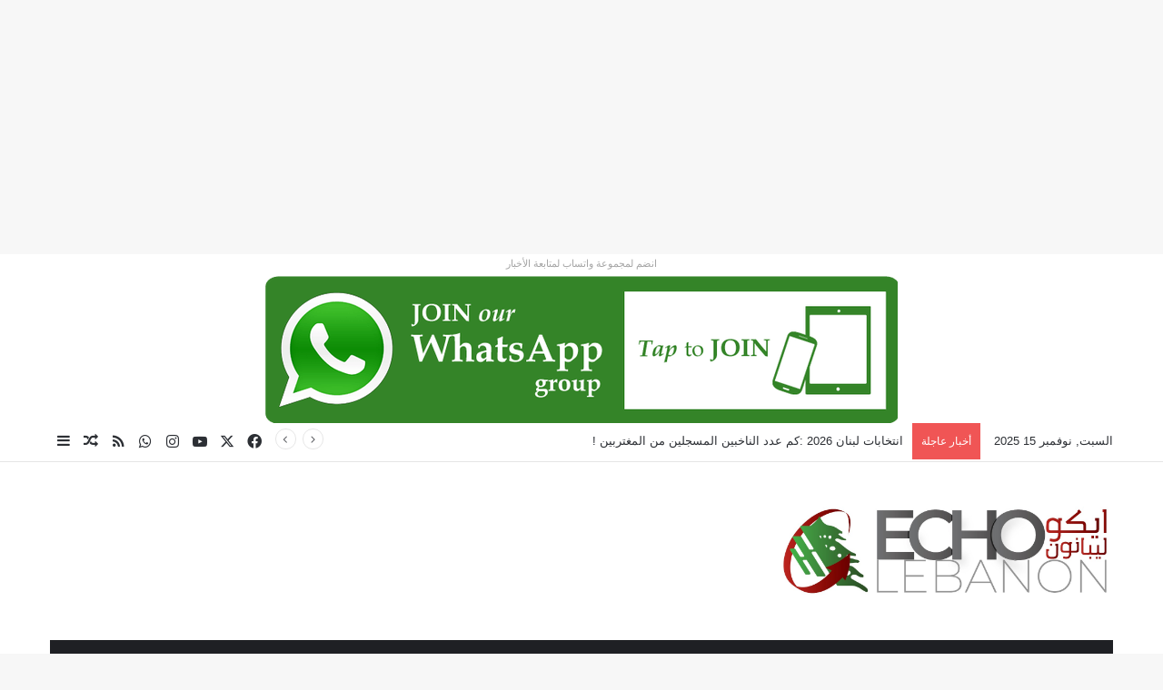

--- FILE ---
content_type: text/html; charset=utf-8
request_url: https://www.google.com/recaptcha/api2/aframe
body_size: 268
content:
<!DOCTYPE HTML><html><head><meta http-equiv="content-type" content="text/html; charset=UTF-8"></head><body><script nonce="HMOWPFRV6dS9jhDo6IuUog">/** Anti-fraud and anti-abuse applications only. See google.com/recaptcha */ try{var clients={'sodar':'https://pagead2.googlesyndication.com/pagead/sodar?'};window.addEventListener("message",function(a){try{if(a.source===window.parent){var b=JSON.parse(a.data);var c=clients[b['id']];if(c){var d=document.createElement('img');d.src=c+b['params']+'&rc='+(localStorage.getItem("rc::a")?sessionStorage.getItem("rc::b"):"");window.document.body.appendChild(d);sessionStorage.setItem("rc::e",parseInt(sessionStorage.getItem("rc::e")||0)+1);localStorage.setItem("rc::h",'1763175029036');}}}catch(b){}});window.parent.postMessage("_grecaptcha_ready", "*");}catch(b){}</script></body></html>

--- FILE ---
content_type: text/css
request_url: https://echolebanon.com/wp-content/themes/jannah-child/style.css?ver=6.8.3
body_size: 602
content:
/*
	Theme Name:   Jannah Child
	Theme URI:    http://jannah.tielabs.com/
	Description:  Jannh Child Theme
	Author:       TieLabs
	Author URI:   https://tielabs.com
	Template:     jannah
	Version:      1.0.2
	License:      license purchased
	License URI:  http://themeforest.net/licenses/regular_extended
	Tags:         Tags: two-columns, buddypress, left-sidebar, right-sidebar, custom-menu, editor-style, featured-images, full-width-template, microformats, rtl-language-support, sticky-post, threaded-comments, translation-ready
	Text Domain:  jannah-child
*/


/* write custom css after this line */


--- FILE ---
content_type: application/javascript
request_url: https://echolebanon.com/wp-content/plugins/geodirectory-/assets/aui/js/geodirectory.min.js?ver=2.8.126
body_size: 64784
content:
jQuery(document).ready(function($){if(typeof geodir_params==="undefined"){geodir_params=[]}geodir_params.loader=null;geodir_params.addPopup=null;jQuery(".geodir-lightbox-image, .geodir-lightbox-iframe").off("click").on("click",function(ele){geodir_lightbox_embed(this,ele)});jQuery(window).on("aui_carousel_multiple",function(){jQuery(".geodir-lightbox-image, .geodir-lightbox-iframe").off("click").on("click",function(ele){geodir_lightbox_embed(this,ele)})});gd_init_carousel_ajax();jQuery(".nav-tabs,.nav-pills").on("shown.bs.tab","a",function(e){if(this.hash&&jQuery(this.hash).length){if(jQuery(this.hash).find(".geodir-map-wrap").length){window.dispatchEvent(new Event("resize"))}}});jQuery(function(){var hash=window.location.hash;hash&&jQuery('ul.nav a[href="'+hash+'"]').tab("show");if(hash&&jQuery("#gd-single-tabs-content > "+hash).length&&!(hash.substring(0,9)=="#comment-"||hash.substring(0,8)=="#reviews")){setTimeout(function(){jQuery("html,body").animate({scrollTop:jQuery("#gd-single-tabs-content > "+hash).offset().top-120},"slow")},150)}jQuery(".nav-tabs a").on("click",function(e){var $greedyLink="",greedyHash="";if(jQuery(this).closest(".greedy").length&&jQuery(this).hasClass("greedy-nav-link")){if(!jQuery(this).closest(".greedy").find(".greedy-links .nav-link.active").length){$greedyLink=jQuery(this).closest(".greedy").find(".greedy-links .nav-link:first");$greedyLink.tab("show");if($greedyLink.attr("aria-controls")){greedyHash=$greedyLink.attr("aria-controls")}}else{$greedyLink=jQuery(this).closest(".greedy").find(".greedy-links .nav-link.active")}}else{jQuery(this).tab("show")}var scrollmem=jQuery("body").scrollTop()||jQuery("html").scrollTop();if($greedyLink){if(greedyHash){window.location.hash=greedyHash}}else{window.location.hash=this.hash}jQuery("html,body").scrollTop(scrollmem)})});$(document).on("geodir.init-posts-carousel",function(ev,params){$cInner=$(params.element);if(params.slides&&parseInt(params.slides)>1&&!$cInner.closest(".bs-carousel").length){$carousel=$cInner.closest(".carousel");$carousel.parent().addClass("bsui");$carousel.addClass("bs-carousel")}cId="bs-carousel-"+params.index;$carousel.after('<div class="bs-carousel-wrapper position-relative"><div class="bs-carousel-outer p-0"><div id="'+cId+'"  class="bs-carousel-viewport overflow-hidden"></div></div></div>');$("#"+$carousel.attr("id")).appendTo("#"+cId);bs_carousel_clone_slides();if($carousel.find(".carousel-control-next").length&&$carousel.find(".carousel-control-prev").length){mLeft=parseFloat($carousel.css("margin-left"));mRight=parseFloat($carousel.css("margin-right"));pLeft=mLeft/2-$carousel.find(".carousel-control-prev").width();pRight=mRight/2-$carousel.find(".carousel-control-next").width();if(pLeft&&pRight){$carousel.find(".carousel-control-prev").css({left:pLeft*-1+"px"});$carousel.find(".carousel-control-next").css({right:pRight*-1+"px"})}}});$(".geodir-posts-carousel").each(function(index){geodir_init_listings_carousel(this,index)});bs_carousel_handle_events();$(document).on("elementor/popup/show",(e,id,ins)=>{if($(".elementor-popup-modal .geodir-lazy-load").length){geodir_init_lazy_load($)}});if($("#gd-tabs #reviews").length&&window.location.hash){var lHash=window.location.hash,$sEl="";if(lHash.substring(0,9)=="#comment-"||lHash.substring(0,8)=="#reviews"){if($("#gd-tabs #reviews").find(lHash).length){$sEl=$("#gd-tabs #reviews").find(lHash)}else{$sEl=$("#gd-tabs #reviews")}}if($sEl){if(!$("#gd-tabs #reviews").is(":visible")){$('#gd-tabs [href="#reviews"]').trigger("click")}setTimeout(function(){$("html,body").animate({scrollTop:$sEl.offset().top},"slow")},200)}}$(".geodir-page-single").find(".geodir-trigger-reviews,.gd-list-rating-link").on("click",function(e){if($("#gd-tabs #reviews").length){if(!$("#gd-tabs #reviews").is(":visible")){$('#gd-single-tabs [href="#reviews"]').trigger("click")}setTimeout(function(){$("html,body").animate({scrollTop:$("#gd-tabs #reviews").offset().top},"slow")},200)}});$(".geodir-embed-container > iframe.wp-embedded-content").each(function(){if($(this).css("visibility")=="hidden"){$(this).closest(".ratio,.embed-responsive").removeClass("ratio ratio-16x9 embed-responsive embed-responsive-16by9")}})});function gd_init_carousel_ajax(){jQuery(".carousel").on("slide.bs.carousel",function(el){jQuery(this).find("iframe").attr("src","");geodir_ajax_load_slider(el.relatedTarget)})}function geodir_lightbox_embed($link,ele){ele.preventDefault();var bs5_prefix=jQuery("body").hasClass("aui_bs5")?"bs-":"";jQuery(".geodir-carousel-modal").remove();var $modal='<div class="modal fade geodir-carousel-modal bsui" tabindex="-1" role="dialog" aria-labelledby="uwp-profile-modal-title" aria-hidden="true"><div class="modal-dialog modal-dialog-centered modal-xl mw-100"><div class="modal-content bg-transparent border-0 shadow-none"><div class="modal-header"><h5 class="modal-title" id="uwp-profile-modal-title"></h5></div><div class="modal-body text-center"><i class="fas fa-circle-notch fa-spin fa-3x"></i></div></div></div></div>';jQuery("body").append($modal);jQuery(".geodir-carousel-modal").on("shown.bs.modal",function(e){jQuery(".geodir-carousel-modal .carousel-item.active").find("iframe").each(function(){if(real_src=jQuery(this).attr("data-src")){if(!jQuery(this).attr("srcset"))jQuery(this).attr("src",real_src)}})});jQuery(".geodir-carousel-modal").modal({});jQuery(".geodir-carousel-modal").on("hidden.bs.modal",function(e){jQuery(".geodir-carousel-modal iframe").attr("src","")});$container=jQuery($link).closest(".geodir-images");$clicked_href=jQuery($link).attr("href");$images=[];$container.find(".geodir-lightbox-iframe, .geodir-lightbox-image").each(function(){var a=this;var href=jQuery(a).attr("href");if(href){$images.push(href)}});if($images.length){var $carousel='<div id="geodir-embed-slider-modal" class="carousel slide" >';if($images.length>1){$i=0;$carousel+='<ol class="carousel-indicators position-fixed">';$container.find(".geodir-lightbox-iframe, .geodir-lightbox-image").each(function(){$active=$clicked_href==jQuery(this).attr("href")?"active":"";$carousel+="<li data-"+bs5_prefix+'target="#geodir-embed-slider-modal" data-slide-to="'+$i+'" class="'+$active+'"></li>';$i++});$carousel+="</ol>"}$i=0;$carousel+='<div class="carousel-inner">';$container.find(".geodir-lightbox-image").each(function(){var a=this;var href=jQuery(a).attr("href");$active=$clicked_href==jQuery(this).attr("href")?"active":"";$carousel+='<div class="carousel-item '+$active+'"><div>';var css_height=window.innerWidth>window.innerHeight?"90vh":"auto";var img=href?jQuery(a).find("img").clone().attr("src",href).attr("sizes","").removeClass().addClass("mx-auto d-block w-auto mw-100 rounded").css("height",css_height).get(0).outerHTML:jQuery(a).find("img").clone().removeClass().addClass("mx-auto d-block w-auto mw-100 rounded").css("height",css_height).get(0).outerHTML;$carousel+=img;if(jQuery(a).parent().find(".carousel-caption").length){$carousel+=jQuery(a).parent().find(".carousel-caption").clone().removeClass("sr-only visually-hidden").get(0).outerHTML}$carousel+="</div></div>";$i++});$container.find(".geodir-lightbox-iframe").each(function(){var a=this;$active=$clicked_href==jQuery(this).attr("href")?"active":"";$carousel+='<div class="carousel-item '+$active+'"><div class="modal-xl mx-auto embed-responsive embed-responsive-16by9 ratio ratio-16x9">';var css_height=window.innerWidth>window.innerHeight?"95vh":"auto";var url=jQuery(a).attr("href");var iframe='<iframe class="embed-responsive-item" style="height:'+css_height+'" src="" data-src="'+url+'?rel=0&amp;showinfo=0&amp;modestbranding=1&amp;autoplay=1" id="video" allow="autoplay"></iframe>';var img=iframe;$carousel+=img;$carousel+="</div></div>";$i++});$carousel+="</div>";if($images.length>1){$carousel+='<a class="carousel-control-prev" href="#geodir-embed-slider-modal" role="button" data-slide="prev">';$carousel+='<span class="carousel-control-prev-icon" aria-hidden="true"></span>';$carousel+=' <a class="carousel-control-next" href="#geodir-embed-slider-modal" role="button" data-slide="next">';$carousel+='<span class="carousel-control-next-icon" aria-hidden="true"></span>';$carousel+="</a>"}$carousel+="</div>";var $close='<button type="button" class="close text-white text-right text-end position-fixed" style="font-size: 2.5em;right: 20px;top: 10px; z-index: 1055;" data-dismiss="modal" aria-label="Close"><span aria-hidden="true">&times;</span></button>';jQuery(".geodir-carousel-modal .modal-content").html($carousel).prepend($close);gd_init_carousel_ajax()}}var gdUrlParam=function gdUrlParam(sParam){var sPageURL=decodeURIComponent(window.location.search.substring(1)),sURLVariables=sPageURL.split("&"),sParameterName,i;for(i=0;i<sURLVariables.length;i++){sParameterName=sURLVariables[i].split("=");if(sParameterName[0]===sParam){return sParameterName[1]===undefined?true:sParameterName[1]}}};jQuery.fn.gdunveil=function(threshold,callback,extra1){var $w=jQuery(window),th=threshold||0,retina=window.devicePixelRatio>1,attrib=retina?"data-src-retina":"data-src",images=this,loaded;if(extra1){var $e1=jQuery(extra1),th=threshold||0,retina=window.devicePixelRatio>1,attrib=retina?"data-src-retina":"data-src",images=this,loaded}this.one("gdunveil",function(){var source=this.getAttribute(attrib);var srcset=this.getAttribute("data-srcset");source=source||this.getAttribute("data-src");if(source){if(srcset){this.setAttribute("srcset",srcset)}this.setAttribute("src",source);jQuery(this).removeClass("geodir-lazy-load");if(typeof callback==="function")callback.call(this);jQuery(this).trigger("gdlazyLoaded")}});function gdunveil(){var inview=images.filter(function(){var $e=jQuery(this);if($e.is(":hidden"))return;var wt=$w.scrollTop(),wb=wt+$w.height(),et=$e.offset().top,eb=et+$e.height();return eb>=wt-th&&et<=wb+th});loaded=inview.trigger("gdunveil");images=images.not(loaded)}$w.on("scroll.gdunveil resize.gdunveil lookup.gdunveil",gdunveil);if(extra1){$e1.on("scroll.gdunveil resize.gdunveil lookup.gdunveil",gdunveil)}gdunveil();return this};function geodir_init_lazy_load(gdQuery){if(!gdQuery){gdQuery=jQuery}var _opacity=1;if("objectFit"in document.documentElement.style===false){_opacity=0}gdQuery(".geodir-lazy-load").gdunveil(100,function(){this.style.opacity=_opacity},"#geodir_content, .dialog-lightbox-message");jQuery("#gd-tabs").on("click",function(){setTimeout(function(){jQuery(window).trigger("lookup")},100)});jQuery(document).ready(function(){setTimeout(function(){jQuery(window).trigger("lookup")},100)})}function geodir_object_fit_fix(_img){var _li=jQuery(_img).closest("li"),_url=jQuery(_img).data("src");if(!_url){return}jQuery(_img).css({opacity:0});_li.css({backgroundImage:"url("+_url+")",backgroundSize:"cover",borderRadius:"4px",backgroundPosition:"center center"})}function geodir_load_badge_class(){jQuery(".gd-badge-meta .gd-badge").each(function(){var badge=jQuery(this).data("badge");var badge_condition=jQuery(this).data("badge-condition");if(badge&&jQuery(this).closest(".post-"+jQuery(this).data("id")).length){badge_class="geodir-badge-"+badge;badge_class+=" geodir-badge-"+badge+"-"+badge_condition;jQuery(this).closest(".post-"+jQuery(this).data("id")).removeClass(badge_class).addClass(badge_class)}})}jQuery(function($){geodir_init_lazy_load($);if("objectFit"in document.documentElement.style===false){$(document).ready(function(){$(".geodir-image-container ul.geodir-images li img").each(function(){geodir_object_fit_fix(this);$(this).on("gdlazyLoaded",geodir_object_fit_fix)})})}if($(".gd-bh-show-field").length){setInterval(function(e){geodir_refresh_business_hours()},6e4);geodir_refresh_business_hours()}else{geodir_refresh_business_hours_today()}$("body").on("geodir_map_infowindow_open",function(e,data){if(data.content&&($(data.content).find(".gd-bh-show-field").length||$(data.content).find(".gd-bh-stoday").length)){geodir_refresh_business_hours()}geodir_init_lazy_load();geodir_init_flexslider();geodir_load_badge_class();jQuery(window).trigger("aui_carousel_multiple");geodir_fix_marker_pos(data.canvas)});geodir_load_badge_class();gd_init_comment_reply_link();geodir_animate_markers();$(window).on("geodirMapAllScriptsLoaded",function(){geodir_animate_markers()});$('.geodir-sort-by[name="sort_by"], #geodir_my_favourites[name="geodir_my_favourites"], #geodir_my_listings[name="geodir_my_listings"], #geodir_add_listing[name="geodir_add_listing"]').on("change",function(e){if($(this).val())window.location=$(this).val()});if(jQuery(".geodir-comments-area").length&&!jQuery("#reviews").length){jQuery(".geodir-comments-area").prepend('<span id="reviews"></span>')}$(document).on("submit","form.geodir-report-post-form",function(e){e.preventDefault();geodir_report_post(this);return false})});(function(t){"use strict";function e(t,e,r){return t.addEventListener?t.addEventListener(e,r,!1):t.attachEvent?t.attachEvent("on"+e,r):void 0}function r(t,e){var r,n;for(r=0,n=t.length;n>r;r++)if(t[r]===e)return!0;return!1}function n(t,e){var r;t.createTextRange?(r=t.createTextRange(),r.move("character",e),r.select()):t.selectionStart&&(t.focus(),t.setSelectionRange(e,e))}function a(t,e){try{return t.type=e,!0}catch(r){return!1}}t.Placeholders={Utils:{addEventListener:e,inArray:r,moveCaret:n,changeType:a}}})(this),function(t){"use strict";function e(){}function r(){try{return document.activeElement}catch(t){}}function n(t,e){var r,n,a=!!e&&t.value!==e,u=t.value===t.getAttribute(V);return(a||u)&&"true"===t.getAttribute(D)?(t.removeAttribute(D),t.value=t.value.replace(t.getAttribute(V),""),t.className=t.className.replace(R,""),n=t.getAttribute(F),parseInt(n,10)>=0&&(t.setAttribute("maxLength",n),t.removeAttribute(F)),r=t.getAttribute(P),r&&(t.type=r),!0):!1}function a(t){var e,r,n=t.getAttribute(V);return""===t.value&&n?(t.setAttribute(D,"true"),t.value=n,t.className+=" "+I,r=t.getAttribute(F),r||(t.setAttribute(F,t.maxLength),t.removeAttribute("maxLength")),e=t.getAttribute(P),e?t.type="text":"password"===t.type&&M.changeType(t,"text")&&t.setAttribute(P,"password"),!0):!1}function u(t,e){var r,n,a,u,i,l,o;if(t&&t.getAttribute(V))e(t);else for(a=t?t.getElementsByTagName("input"):b,u=t?t.getElementsByTagName("textarea"):f,r=a?a.length:0,n=u?u.length:0,o=0,l=r+n;l>o;o++)i=r>o?a[o]:u[o-r],e(i)}function i(t){u(t,n)}function l(t){u(t,a)}function o(t){return function(){m&&t.value===t.getAttribute(V)&&"true"===t.getAttribute(D)?M.moveCaret(t,0):n(t)}}function c(t){return function(){a(t)}}function s(t){return function(e){return A=t.value,"true"===t.getAttribute(D)&&A===t.getAttribute(V)&&M.inArray(C,e.keyCode)?(e.preventDefault&&e.preventDefault(),!1):void 0}}function d(t){return function(){n(t,A),""===t.value&&(t.blur(),M.moveCaret(t,0))}}function g(t){return function(){t===r()&&t.value===t.getAttribute(V)&&"true"===t.getAttribute(D)&&M.moveCaret(t,0)}}function v(t){return function(){i(t)}}function p(t){t.form&&(T=t.form,"string"==typeof T&&(T=document.getElementById(T)),T.getAttribute(U)||(M.addEventListener(T,"submit",v(T)),T.setAttribute(U,"true"))),M.addEventListener(t,"focus",o(t)),M.addEventListener(t,"blur",c(t)),m&&(M.addEventListener(t,"keydown",s(t)),M.addEventListener(t,"keyup",d(t)),M.addEventListener(t,"click",g(t))),t.setAttribute(j,"true"),t.setAttribute(V,x),(m||t!==r())&&a(t)}var b,f,m,h,A,y,E,x,L,T,N,S,w,B=["text","search","url","tel","email","password","number","textarea"],C=[27,33,34,35,36,37,38,39,40,8,46],k="#ccc",I="placeholdersjs",R=RegExp("(?:^|\\s)"+I+"(?!\\S)"),V="data-placeholder-value",D="data-placeholder-active",P="data-placeholder-type",U="data-placeholder-submit",j="data-placeholder-bound",q="data-placeholder-focus",z="data-placeholder-live",F="data-placeholder-maxlength",G=document.createElement("input"),H=document.getElementsByTagName("head")[0],J=document.documentElement,K=t.Placeholders,M=K.Utils;if(K.nativeSupport=void 0!==G.placeholder,!K.nativeSupport){for(b=document.getElementsByTagName("input"),f=document.getElementsByTagName("textarea"),m="false"===J.getAttribute(q),h="false"!==J.getAttribute(z),y=document.createElement("style"),y.type="text/css",E=document.createTextNode("."+I+" { color:"+k+"; }"),y.styleSheet?y.styleSheet.cssText=E.nodeValue:y.appendChild(E),H.insertBefore(y,H.firstChild),w=0,S=b.length+f.length;S>w;w++)N=b.length>w?b[w]:f[w-b.length],x=N.attributes.placeholder,x&&(x=x.nodeValue,x&&M.inArray(B,N.type)&&p(N));L=setInterval(function(){for(w=0,S=b.length+f.length;S>w;w++)N=b.length>w?b[w]:f[w-b.length],x=N.attributes.placeholder,x?(x=x.nodeValue,x&&M.inArray(B,N.type)&&(N.getAttribute(j)||p(N),(x!==N.getAttribute(V)||"password"===N.type&&!N.getAttribute(P))&&("password"===N.type&&!N.getAttribute(P)&&M.changeType(N,"text")&&N.setAttribute(P,"password"),N.value===N.getAttribute(V)&&(N.value=x),N.setAttribute(V,x)))):N.getAttribute(D)&&(n(N),N.removeAttribute(V));h||clearInterval(L)},100)}M.addEventListener(t,"beforeunload",function(){K.disable()}),K.disable=K.nativeSupport?e:i,K.enable=K.nativeSupport?e:l}(this);jQuery(document).ready(function($){init_read_more();geodir_init_flexslider();jQuery("#geodir-tab-mobile-menu").on("click",function(){jQuery("#gd-tabs .geodir-tab-head").toggle()});gd_infowindow=typeof google!=="undefined"&&typeof google.maps!=="undefined"?new google.maps.InfoWindow({maxWidth:200}):null;jQuery('.gd-cats-display-checkbox input[type="checkbox"]').on("click",function(){var isChecked=jQuery(this).is(":checked");if(!isChecked){var chkVal=jQuery(this).val();jQuery(this).closest(".gd-parent-cats-list").find(".gd-cat-row-"+chkVal+' input[type="checkbox"]').prop("checked",isChecked)}});jQuery(".geodir-delete").on("click",function(){var message=geodir_params.my_place_listing_del;if(jQuery(this).closest(".geodir-gridview").hasClass("gdp-franchise-m")||jQuery(this).closest(".geodir-listview").hasClass("gdp-franchise-m")){message=geodir_params.my_main_listing_del}if(confirm(message)){return true}else{return false}});jQuery(".gd-category-dd").on("hover",function(){jQuery(".gd-category-dd ul").show()});jQuery(".gd-category-dd ul li a").on("click",function(ele){jQuery(".gd-category-dd").find("input").val(jQuery(this).attr("data-slug"));jQuery(".gd-category-dd > a").html(jQuery(this).attr("data-name"));jQuery(".gd-category-dd ul").hide()});geodir_setup_search_form(true);setTimeout(function(){gd_init_rating_input()},250)});function geodir_init_flexslider(){}jQuery(window).on("load",function(){if(jQuery(".gd-timeago").length){geodir_time_ago(".gd-timeago")}});function autofill_click(ele){var fill_value=jQuery(ele).html();jQuery(ele).closest("div.gd-autofill-dl").closest("div.gd-autofill").find("input[type=text]").val(fill_value);jQuery(ele).closest(".gd-autofill-dl").remove()}jQuery(document).ready(function(){jQuery("input[type=text]").on("keyup",function(){var input_field=jQuery(this);if(input_field.attr("data-type")=="autofill"&&input_field.attr("data-fill")!=""){var data_fill=input_field.attr("data-fill");var fill_value=jQuery(this).val();jQuery.get(geodir_params.ajax_url,{autofill:data_fill,fill_str:fill_value},function(data){if(data!=""){if(input_field.closest("div.gd-autofill").length==0)input_field.wrap('<div class="gd-autofill"></div>');input_field.closest("div.gd-autofill").find(".gd-autofill-dl").remove();input_field.after('<div class="gd-autofill-dl"></div>');input_field.next(".gd-autofill-dl").html(data);input_field.focus()}})}});jQuery("input[type=text]").parent().on("mouseleave",function(){jQuery(this).find(".gd-autofill-dl").remove()});jQuery(".gd-trigger").on("click",function(){jQuery(this).toggleClass("active").next().slideToggle("slow");jQuery(this).find("i").toggleClass("d-none")});jQuery(".trigger_sticky").on("click",function(){var tigger_sticky=jQuery(this);jQuery("body").toggleClass("stickymap_hide");if(tigger_sticky.hasClass("triggeroff_sticky")){tigger_sticky.removeClass("triggeroff_sticky");tigger_sticky.addClass("triggeron_sticky");if(geodir_is_localstorage()){localStorage.setItem("gd_sticky_map","shide")}}else{tigger_sticky.removeClass("triggeron_sticky");tigger_sticky.addClass("triggeroff_sticky");if(geodir_is_localstorage()){localStorage.setItem("gd_sticky_map","sshow")}}window.dispatchEvent(new Event("resize"))});function gd_compress_animate(e,r){jQuery(e).animate({"margin-right":r+"px"},"fast")}var gd_modal="undefined"!=typeof geodir_params.gd_modal&&1==parseInt(geodir_params.gd_modal)?false:true;jQuery(".gd_comment_replaylink a").on("click",function(){jQuery("#commentform #err_no_rating").remove();jQuery("#commentform .gd_rating").hide();jQuery("#commentform .br-wrapper.br-theme-fontawesome-stars").hide();jQuery("#commentform #geodir_overallrating").val("0");jQuery("#respond .form-submit input#submit").val(geodir_params.gd_cmt_btn_post_reply);jQuery("#respond .comment-form-comment label").html(geodir_params.gd_cmt_btn_reply_text)});jQuery(".gd-cancel-replaylink a").on("click",function(){jQuery("#commentform #err_no_rating").remove();jQuery("#commentform .gd_rating").show();jQuery("#commentform .br-wrapper.br-theme-fontawesome-stars").show();jQuery("#commentform #geodir_overallrating").val("0");jQuery("#respond .form-submit input#submit").val(geodir_params.gd_cmt_btn_post_review);jQuery("#respond .comment-form-comment label").html(geodir_params.gd_cmt_btn_review_text)});jQuery("#commentform .gd-rating-input-wrap").each(function(){var rat_obj=this;var $frm_obj=jQuery(rat_obj).closest("#commentform");if(parseInt($frm_obj.find("#comment_parent").val())>0){jQuery("#commentform #err_no_rating").remove();jQuery("#commentform .gd_rating").hide();jQuery("#respond .form-submit input#submit").val(geodir_params.gd_cmt_btn_post_reply);jQuery("#respond .comment-form-comment label").html(geodir_params.gd_cmt_btn_reply_text)}if(!geodir_params.multirating){$frm_obj.find('input[name="submit"]').on("click",function(e){$frm_obj.find("#err_no_rating").remove();if(typeof geodir_params.gd_cmt_disable_rating!="undefined"&&geodir_params.gd_cmt_disable_rating){return true}var is_review=parseInt($frm_obj.find("#comment_parent").val());is_review=is_review==0?true:false;if(is_review){var btn_obj=this;var invalid=0;$frm_obj.find("input[name^=geodir_overallrating]").each(function(){var star_obj=this;var star=parseInt(jQuery(star_obj).val());if(!star>0){invalid++}});if(invalid>0){jQuery(rat_obj).after('<div id="err_no_rating" class="err-no-rating">'+geodir_params.gd_cmt_err_no_rating+"</div>");return false}return true}})}})});jQuery(window).on("load",function(){if(jQuery(".map_background").length==0){jQuery(".geodir-pinpoint").hide()}else{jQuery(".geodir-pinpoint").show()}});function geodir_get_post_term(el){limit=jQuery(el).data("limit");term=jQuery(el).val();var parent_only=parseInt(jQuery(el).data("parent"))>0?1:0;jQuery(el).parent().parent().find(".geodir-popular-cat-list").html('<i class="fas fa-cog fa-spin" aria-hidden="true"></i>');jQuery(el).parent().parent().parent().find(".geodir-cat-list-more").hide();jQuery.post(geodir_params.ajax_url+"?action=geodir_ajax_action",{ajax_action:"geodir_get_term_list",term:term,limit:limit,parent_only:parent_only}).done(function(data){if(jQuery.trim(data)!=""){jQuery(el).parent().parent().find(".geodir-popular-cat-list").hide().html(data).fadeIn("slow");if(jQuery(el).parent().parent().find(".geodir-popular-cat-list li").length>limit){jQuery(el).parent().parent().parent().find(".geodir-cat-list-more").fadeIn("slow")}}})}jQuery(window).on("load",function(){geodir_resize_rating_stars();jQuery(document).on("click",".geodir-rating,.gd-star-rating",function(e){if(reviewLink=jQuery(this).closest(".geodir-category-listing").find("a.geodir-pcomments").attr("href")){window.location=reviewLink}else if(reviewLink=jQuery(this).closest(".gd-bubble").find("a.geodir-pcomments").attr("href")){window.location=reviewLink}});jQuery(".geodir-details-sidebar-rating").on("click",".geodir-rating,.gd-star-rating",function(e){jQuery('#gd-tabs [data-tab="#reviews"]').trigger("click");jQuery("html, body").animate({scrollTop:jQuery("#reviews-wrap").offset().top},500)})});jQuery(window).on("resize",function(){geodir_resize_rating_stars(true)});function geodir_resize_rating_stars(re){jQuery(".geodir-rating").each(function(){var $this=jQuery(this);var parent_width=$this.width();if(!parent_width){return true}var star_width=$this.find(".geodir_Star img").width();var star_count=$this.find(".geodir_Star img").length;var width_calc=star_width*star_count;width_calc=typeof re!="undefined"&&re?"auto":width_calc;$this.width(width_calc)})}function geodir_load_search_form(stype,el){var $container=jQuery(el).closest(".geodir-search-container");var $adv_show=$container.attr("data-show-adv");var $form=jQuery(el).closest("form");var data={action:"geodir_search_form",stype:stype,adv:$adv_show};if(jQuery(".geodir-keep-args",$container).length&&jQuery(".geodir-keep-args",$container).text()){data.keepArgs=jQuery(".geodir-keep-args",$container).text()}if($form.data("show")=="main"&&jQuery("form.geodir-search-show-advanced").length){data.advanced=true}if(jQuery('input[name="snear"]',$form).length&&jQuery('input[name="snear"]',$form).is(":visible")){var lname=jQuery("input.geodir-location-search-type",$form).prop("name"),lval=jQuery("input.geodir-location-search-type",$form).val(),_gdSLoc={};if(lval&&(lname=="country"||lname=="region"||lname=="city"||lname=="neighbourhood")){_gdSLoc[lname]=lval}else{if(jQuery("input.sgeo_lat",$form).val()&&jQuery("input.sgeo_lon",$form).val()){data["sgeo_lat"]=jQuery("input.sgeo_lat",$form).val();data["sgeo_lon"]=jQuery("input.sgeo_lon",$form).val();_gdSLoc["sgeo_lat"]=data["sgeo_lat"];_gdSLoc["sgeo_lon"]=data["sgeo_lon"]}if(lname=="near"&&lval=="me"){_gdSLoc[lname]=lval}else{_gdSLoc={};data["snear"]=jQuery('input[name="snear"]',$form).val()}}if(_gdSLoc&&Object.keys(_gdSLoc).length){data["_gd_keep_loc"]=_gdSLoc}}jQuery.ajax({url:geodir_params.ajax_url,type:"POST",dataType:"html",data:data,beforeSend:function(){geodir_search_wait(1)},success:function(res,textStatus,xhr){var $container=jQuery(el).closest(".geodir-search-container");if(jQuery("select.search_by_post",$container).length&&jQuery(".gd-search-input-wrapper.gd-search-field-near",$container).length){var before=jQuery(".gd-search-input-wrapper.gd-search-field-near",$container).is(":visible");var nearH=jQuery(".gd-search-input-wrapper.gd-search-field-near").prop("outerHTML");if(jQuery('input[name="sgeo_lat"]',$container).length&&jQuery('input[name="sgeo_lon"]',$container).length){var latH=jQuery('input[name="sgeo_lat"]',$container).prop("outerHTML");var lngH=jQuery('input[name="sgeo_lon"]',$container).prop("outerHTML")}if(jQuery("input.geodir-location-search-type",$container).length){var typeH=jQuery("input.geodir-location-search-type",$container).prop("outerHTML")}}$container.html(res);if(data.advanced&&$container.find(".geodir-search-has-advanced").length){jQuery("form.geodir-search-show-advanced").html($container.find(".geodir-search-has-advanced").html());jQuery("form.geodir-search-show-advanced").each(function(){if(jQuery(this).find(".geodir-filter-cat").length){jQuery(this).closest(".geodir-search-container").removeClass("d-none")}else{jQuery(this).closest(".geodir-search-container").addClass("d-none");jQuery(this).find(".geodir_submit_search").closest(".gd-search-field-search").hide()}});$container.find(".geodir-search-has-advanced").remove()}if(typeof nearH!="undefined"){var after=jQuery(".gd-search-input-wrapper.gd-search-field-near",$container).is(":visible");jQuery(".gd-search-input-wrapper.gd-search-field-near",$container).replaceWith(nearH);var $near=jQuery(".gd-search-input-wrapper.gd-search-field-near",$container);if(before&&!after){$near.hide();jQuery('input[name="snear"]',$near).hide()}else if(!before&&after){$near.show();jQuery('input[name="snear"]',$near).show()}if(typeof latH!="undefined"&&typeof lngH!="undefined"){jQuery('input[name="sgeo_lat"]',$container).replaceWith(latH);jQuery('input[name="sgeo_lon"]',$container).replaceWith(lngH)}if(typeof typeH!="undefined"){jQuery("input.geodir-location-search-type",$container).replaceWith(typeH)}}geodir_setup_search_form();jQuery("body").trigger("geodir_setup_search_form",$container.find('form[name="geodir-listing-search"]'));geodir_search_wait(0)},error:function(xhr,textStatus,errorThrown){console.log(textStatus);geodir_search_wait(0)}})}function geodir_setup_search_form(onDomReady){if(jQuery(".search_by_post").val()){gd_s_post_type=jQuery(".search_by_post").val()}else{gd_s_post_type="gd_place"}setTimeout(function(){jQuery(".search_by_post").on("change",function(){gd_s_post_type=jQuery(this).val();window.gdAsCptChanged=gd_s_post_type;geodir_load_search_form(gd_s_post_type,this)})},100);if(!onDomReady&&typeof aui_init==="function"){aui_init()}}gdSearchDoing=0;var gdNearChanged=0;gd_search_icon="";function geodir_search_wait(on){waitTime=300;if(on){if(gdSearchDoing){return}gdSearchDoing=1;jQuery(".geodir_submit_search").addClass("gd-wait-btnsearch").prop("disabled",true);jQuery(".showFilters").prop("disabled",true);searchPos=1;gd_search_icon=jQuery(".geodir_submit_search").html();function geodir_search_wait_animate(){if(!searchPos){return}if(searchPos==1){jQuery('input[type="button"].geodir_submit_search').val("  ");searchPos=2;window.setTimeout(geodir_search_wait_animate,waitTime);return}if(searchPos==2){jQuery('input[type="button"].geodir_submit_search').val("  ");searchPos=3;window.setTimeout(geodir_search_wait_animate,waitTime);return}if(searchPos==3){jQuery('input[type="button"].geodir_submit_search').val("  ");searchPos=1;window.setTimeout(geodir_search_wait_animate,waitTime);return}}geodir_search_wait_animate();jQuery("button.geodir_submit_search").html('<i class="fas fa-hourglass fa-spin" aria-hidden="true"></i>')}else{searchPos=0;gdSearchDoing=0;jQuery(".geodir_submit_search").removeClass("gd-wait-btnsearch").prop("disabled",false);jQuery(".showFilters").prop("disabled",false);gdsText=jQuery('input[type="button"].geodir_submit_search').data("title");if(window.gdAsBtnTitle){gdsText=window.gdAsBtnTitle}jQuery('input[type="button"].geodir_submit_search').val(gdsText);if(window.gdAsBtnText){gd_search_icon=window.gdAsBtnText}jQuery("button.geodir_submit_search").html(gd_search_icon)}}function geodir_click_search($this){setTimeout(function(){jQuery($this).closest(".geodir-search").find(".geodir_submit_search").trigger("click")},100)}function gd_fav_save(post_id){var ajax_action;if(jQuery(".favorite_property_"+post_id+" .geodir-act-fav").hasClass("geodir-removetofav-icon")){ajax_action="remove"}else{ajax_action="add"}jQuery.ajax({url:geodir_params.gd_ajax_url,type:"GET",dataType:"json",data:{action:"geodir_user_add_fav",type_action:ajax_action,security:geodir_params.basic_nonce,pid:post_id},timeout:2e4,error:function(){alert(geodir_params.loading_listing_error_favorite)},beforeSend:function(xhr,obj){jQuery(".favorite_property_"+post_id+" .geodir-act-fav").css("opacity","0.6")},success:function(data){jQuery(".favorite_property_"+post_id+" .geodir-act-fav").css("opacity",1);if(data.success){var action_text=data.data&&data.data.action_text?data.data.action_text:"";jQuery(".favorite_property_"+post_id).each(function(index){if(jQuery(this).find(".geodir-act-fav").length){var $el=jQuery(this).find(".geodir-act-fav");$icon_value=$el.data("icon");$icon=$icon_value?$icon_value:geodir_params.icon_fav;var textColor=$el.data("text-color");var textStyle=textColor?"color:"+textColor+";":"";textStyle=textStyle?' style="'+textStyle+'"':"";if(ajax_action=="remove"){$color_value=$el.data("color-off");$text_classes=$el.find(".geodir-fav-text").attr("class");$style=$color_value?"style='color:"+$color_value+"'":"";try{$el.tooltip("dispose")}catch(err){}$el.removeClass("geodir-removetofav-icon").addClass("geodir-addtofav-icon").attr("title",geodir_params.text_add_fav).html("<i "+$style+' class="'+$icon+'"></i> <span class="'+$text_classes+'"'+textStyle+">"+" "+(action_text?action_text:geodir_params.text_fav)+"</span>").tooltip("enable")}else{$color_value=$el.data("color-on");$text_classes=$el.find(".geodir-fav-text").attr("class");$style=$color_value?"style='color:"+$color_value+"'":"";try{$el.tooltip("dispose")}catch(err){}$el.removeClass("geodir-addtofav-icon").addClass("geodir-removetofav-icon").attr("title",geodir_params.text_remove_fav).html("<i "+$style+' class="'+$icon+'"></i> <span class="'+$text_classes+'"'+textStyle+">"+" "+(action_text?action_text:geodir_params.text_unfav)+"</span>").tooltip("enable")}}})}else{alert(geodir_params.loading_listing_error_favorite)}}});return false}function geodir_refresh_business_hours(){if(jQuery(".gd-bh-show-field").length){jQuery(".gd-bh-show-field").each(function(){geodir_refresh_business_hour(jQuery(this))})}if(jQuery(".gd-bh-stoday").length){geodir_refresh_business_hours_today()}}function geodir_refresh_business_hour($this){var d,$d,hours,day,mins,time,hasOpen=false,hasPrevOpen=false,hasClosed=false,isOpen,o,c,nd,label,times=[],opens=[],prevtimes=[],prevopens=[];d=new Date,utc=d.getTime()+d.getTimezoneOffset()*6e4,d=new Date(utc+parseInt(jQuery(".gd-bh-expand-range",$this).data("offsetsec"))*1e3);date=d.getFullYear()+"-"+("0"+(d.getMonth()+1)).slice(-2)+"-"+("0"+d.getDate()).slice(-2)+"T"+("0"+d.getHours()).slice(-2)+":"+("0"+d.getMinutes()).slice(-2)+":"+("0"+d.getSeconds()).slice(-2);console.log(date+jQuery(".gd-bh-expand-range",$this).data("offset"));jQuery(".gd-bh-expand-range",$this).attr("data-date",date);hours=d.getHours(),mins=d.getMinutes(),day=d.getDay();if(day<1){day=7}time=("0"+hours).slice(-2)+("0"+mins).slice(-2);$this.attr("data-t",time);$d=$this.find('[data-day="'+parseInt(day)+'"]');prevD=day>1?day-1:7;if($this.find('[data-day="'+prevD+'"] .gd-bh-next-day').length){$pd=$this.find('[data-day="'+prevD+'"]');$this.removeClass("gd-bh-open gd-bh-close");$this.find("div").removeClass("gd-bh-open gd-bh-close gd-bh-days-open gd-bh-days-close gd-bh-slot-open gd-bh-slot-close gd-bh-days-today text-primary");$pd.addClass("gd-bh-days-prevday");$pd.find(".gd-bh-slot").each(function(){isOpen=false;o=jQuery(this).data("open"),c=jQuery(this).data("close");if(o!="undefined"&&c!="undefined"&&o!==""&&c!==""){if(time<=parseInt(c)){isOpen=true}}if(isOpen){hasPrevOpen=true;jQuery(this).addClass("gd-bh-slot-open");prevopens.push($pd.find(".gd-bh-days-d").text()+" "+jQuery(this).find(".gd-bh-slot-r").html())}else{jQuery(this).addClass("gd-bh-slot-close")}prevtimes.push($pd.find(".gd-bh-days-d").text()+" "+jQuery(this).find(".gd-bh-slot-r").html())});if(hasPrevOpen){prevtimes=prevopens;$pd.addClass("gd-bh-days-open")}else{$pd.addClass("gd-bh-days-close")}jQuery(".gd-bh-today-range",$this).html(prevtimes.join(", "))}if($d.length){dayname="";if(hasPrevOpen){times=prevtimes;opens=prevopens;dayname=$d.find(".gd-bh-days-d").text()+" "}else{$this.removeClass("gd-bh-open gd-bh-close");$this.find("div,span").removeClass("gd-bh-open gd-bh-close gd-bh-days-open gd-bh-days-close gd-bh-slot-open gd-bh-slot-close gd-bh-days-today text-success text-danger text-primary")}$d.addClass("gd-bh-days-today");$d.find(".gd-bh-days-d").addClass("text-primary");if($d.data("closed")!="1"){$d.find(".gd-bh-slot").each(function(){isOpen=false;o=jQuery(this).data("open"),c=jQuery(this).data("close"),nd=jQuery(this).hasClass("gd-bh-next-day");if(o!="undefined"&&c!="undefined"&&o!==""&&c!==""){if(parseInt(o)<=time&&(time<=parseInt(c)||nd)){isOpen=true}}if(isOpen){hasOpen=true;jQuery(this).addClass("gd-bh-slot-open");opens.push(dayname+jQuery(this).find(".gd-bh-slot-r").html())}else{jQuery(this).addClass("gd-bh-slot-close")}if(hasPrevOpen&&hasOpen||!hasPrevOpen){times.push(dayname+jQuery(this).find(".gd-bh-slot-r").html())}})}else{hasClosed=true}if(hasOpen){times=opens;$d.addClass("gd-bh-days-open").find(".gd-bh-slots").addClass("text-success")}else{$d.addClass("gd-bh-days-close")}if(times){times=jQuery.uniqueSort(times)}jQuery(".gd-bh-today-range",$this).html(times.join(", "))}if(hasOpen||hasPrevOpen){label=geodir_params.txt_open_now;$this.addClass("gd-bh-open").find(".geodir-i-business_hours").addClass("text-success")}else{label=hasClosed?geodir_params.txt_closed_today:geodir_params.txt_closed_now;$this.addClass("gd-bh-close").find(".geodir-i-business_hours").addClass("text-danger")}jQuery(".geodir-i-biz-hours font",$this).html(label)}function geodir_refresh_business_hours_today(){var d=new Date,ids=new Array,iId,iDay,sDate;jQuery(".gd-bh-stoday").each(function(){if(!jQuery(this).hasClass("gd-bh-done")){iId=parseInt(jQuery(this).data("bhs-id"));iDay=parseInt(jQuery(this).data("bhs-day"));if(iId>0&&iDay>0&&iDay!=parseInt(d.getDate())){ids.push(iId)}jQuery(this).addClass("gd-bh-done")}});if(ids.length){const bhUnique=(v,i,s)=>{return s.indexOf(v)===i};sDate=d.getFullYear()+"-"+("0"+(d.getMonth()+1)).slice(-2)+"-"+("0"+d.getDate()).slice(-2)+" "+("0"+d.getHours()).slice(-2)+":"+("0"+d.getMinutes()).slice(-2)+":00";jQuery.ajax({url:geodir_params.gd_ajax_url,type:"POST",data:{action:"geodir_business_hours_post_meta",post_id:ids.filter(bhUnique),date:sDate,security:geodir_params.basic_nonce},dataType:"json",beforeSend:function(xhr,obj){}}).done(function(res,textStatus,jqXHR){if(typeof res=="object"&&res.data.slots&&typeof res.data.slots=="object"){jQuery.each(res.data.slots,function(p,r){if(jQuery('.gd-bh-stoday[data-bhs-id="'+p+'"]').length&&r.slot){jQuery('.gd-bh-stoday[data-bhs-id="'+p+'"]').each(function(){jQuery(this).closest(".gd-bh-day-hours").removeClass("gd-bh-open-today gd-bh-days-closed").addClass(r.css_class);jQuery(this).replaceWith(r.slot)})}})}}).always(function(data,textStatus,jqXHR){})}}(function($){$.fn.GDswitchClass=function(remove,add){var style={"transition-property":"all","transition-duration":"0.6s","transition-timing-function":"ease-out"};return this.each(function(){$(this).css(style).removeClass(remove).addClass(add)})}})(jQuery);function init_read_more(){var $el,$ps,$up,totalHeight;jQuery(".geodir-category-list-view  .geodir-post-meta-container .geodir-field-post_content").each(function(){jQuery(this).addClass("gd-read-more-wrap").wrapInner("<p></p>").append('<p class="gd-read-more-fade"><a href="#" class="gd-read-more-button">'+geodir_params.txt_read_more+"</a></p>")});jQuery(".gd-read-more-wrap").each(function(){var height=jQuery(this).height();var maxHeight=parseInt(jQuery(this).css("max-height"),10);if(height>=maxHeight){jQuery(this).find(".gd-read-more-fade").show()}});jQuery(".gd-read-more-wrap .gd-read-more-button").on("click",function(){totalHeight=0;$el=jQuery(this);$p=$el.parent();$up=$p.parent();$ps=$up.find("p:not('.gd-read-more-fade')");$ps.each(function(){totalHeight+=jQuery(this).outerHeight()});$up.css({height:$up.height(),"max-height":9999}).animate({height:totalHeight});$p.fadeOut();return false})}function gd_delete_post($post_id){var message=geodir_params.my_place_listing_del;if(confirm(message)){jQuery(".post-"+$post_id+'[data-post-id="'+$post_id+'"] .gd_user_action.delete_link').addClass("opacity-2");jQuery.ajax({url:geodir_params.ajax_url,type:"POST",dataType:"json",data:{action:"geodir_user_delete_post",security:geodir_params.basic_nonce,post_id:$post_id},timeout:2e4,success:function(data){if(data.success){aui_modal("",'<div class="gd-notification gd-success"><i class="fas fa-check-circle"></i> '+data.data.message+"</div>","",true);jQuery(".post-"+$post_id+'[data-post-id="'+$post_id+'"]').fadeOut();if(data.data.redirect_to&&jQuery("body").hasClass("single")&&jQuery("body").hasClass("postid-"+$post_id)){setTimeout(function(){window.location=data.data.redirect_to},3e3)}}else{aui_modal("",'<div class="gd-notification gd-error"><i class="fas fa-exclamation-circle"></i> '+data.data.message+"</div>","",true)}jQuery(".post-"+$post_id+'[data-post-id="'+$post_id+'"] .gd_user_action.delete_link').removeClass("opacity-2")}});return true}else{return false}}function geodir_post_author_action(el,post_id,action){var _confirm=geodir_params.confirmPostAuthorAction;if(jQuery(el).text()){_confirm=jQuery(el).text()+": "+_confirm}if(confirm(_confirm)){var data={action:"geodir_post_author_action",_action:action,post_id:post_id,security:geodir_params.basic_nonce};jQuery.ajax({url:geodir_params.ajax_url,type:"POST",data:data,dataType:"json",beforeSend:function(xhr,obj){jQuery(el).addClass("disabled")}}).done(function(data,textStatus,jqXHR){if(data.data.message){if(data.success){aui_modal("",'<div class="gd-notification gd-success"><i class="fas fa-check-circle"></i> '+data.data.message+"</div>","",true)}else{aui_modal("",'<div class="gd-notification gd-error"><i class="fas fa-exclamation-circle"></i> '+data.data.message+"</div>","",true)}}if(data.data.redirect_to){setTimeout(function(){if(data.data.redirect_to===true||data.data.redirect_to===1){window.location.reload()}else{window.location=data.data.redirect_to}},3e3)}}).always(function(data,textStatus,jqXHR){jQuery(el).removeClass("disabled")});return true}else{return false}}function gd_ninja_lightbox($action,$nonce,$post_id,$extra){if($action){if(!$nonce||$nonce==""){$nonce=geodir_params.basic_nonce}$content="<div class='geodir-ajax-content ''>Loading content</div>";$lightbox="";if($action=="geodir_ninja_forms"){form=null;formDisplay=null;nfForms=null}url=geodir_params.ajax_url+"?action="+$action+"&security="+$nonce+"&p="+$post_id+"&extra="+$extra;aui_modal(" ",'<div class="modal-loading text-center mt-5"><div class="spinner-border" role="status"></div></div><iframe onload="jQuery(\'.modal-loading\').hide();jQuery(this).css(\'height\',this.contentWindow.document.body.offsetHeight + 50 + \'px\');" id="gd-ninja-iframe" src="'+url+'" width="100%" height="0" frameborder="0" allowtransparency="true"></iframe>',"",true,"","modal-xl");return}}function gd_init_comment_reply_link(){jQuery(".geodir-comments-area .comment-reply-link").on("click",function(event){setTimeout(function(){jQuery("#reply-title").contents().filter(function(){return this.nodeType==3}).each(function(){this.textContent=this.textContent.replace(geodir_params.txt_leave_a_review,geodir_params.txt_leave_a_reply)});jQuery("#respond").addClass("mt-3");$reply_text=jQuery(".gd-comment-review-title").data("reply-text");jQuery(".gd-comment-review-title").text($reply_text);$placeholder=jQuery("#respond #comment").attr("placeholder");jQuery("#respond #comment").data("placeholder",$placeholder).attr("placeholder",geodir_params.txt_reply_text);$btn_text=jQuery("#respond input.submit").val();jQuery("#respond input.submit").data("value",$btn_text).val(geodir_params.txt_post_reply);jQuery("#respond .gd-rating-input-group, #respond .geodir-add-files").hide()},10)});jQuery("#cancel-comment-reply-link").on("click",function(event){setTimeout(function(){jQuery("#reply-title").contents().filter(function(){return this.nodeType==3}).each(function(){this.textContent=this.textContent.replace(geodir_params.txt_leave_a_reply,geodir_params.txt_leave_a_review)});$review_text=jQuery(".gd-comment-review-title").data("review-text");jQuery(".gd-comment-review-title").text($review_text);$placeholder=jQuery("#respond #comment").data("placeholder");jQuery("#respond #comment").attr("placeholder",$placeholder);$btn_text=jQuery("#respond input.submit").data("value");jQuery("#respond input.submit").val($btn_text);jQuery("#respond .gd-rating-input-group, #respond .geodir-add-files").show()},10)})}function geodir_ajax_load_slider(slide){jQuery(slide).find("img").each(function(){if(real_srcset=jQuery(this).attr("data-srcset")){if(!jQuery(this).attr("srcset"))jQuery(this).attr("srcset",real_srcset)}if(real_src=jQuery(this).attr("data-src")){if(!jQuery(this).attr("srcset"))jQuery(this).attr("src",real_src)}});jQuery(slide).find("iframe").each(function(){if(real_src=jQuery(this).attr("data-src")){if(!jQuery(this).attr("srcset"))jQuery(this).attr("src",real_src)}})}function geodir_init_slider($id){jQuery(".geodir-slides").addClass("flexslider-fix-rtl");jQuery("#"+$id+"_carousel").flexslider({animation:"slide",namespace:"geodir-",selector:".geodir-slides > li",controlNav:!1,directionNav:!1,animationLoop:!1,slideshow:!1,itemWidth:75,itemMargin:5,asNavFor:"#"+$id,rtl:1==parseInt(geodir_params.is_rtl)?!0:!1}),jQuery("#"+$id).flexslider({itemWidth:jQuery("#"+$id).attr("data-limit_show")?210:"",itemMargin:jQuery("#"+$id).attr("data-limit_show")?3:"",minItems:jQuery("#"+$id).attr("data-limit_show")?1:"",maxItems:jQuery("#"+$id).attr("data-limit_show")?jQuery("#"+$id).attr("data-limit_show"):"",animation:jQuery("#"+$id).attr("data-animation")=="fade"?"fade":"slide",selector:".geodir-slides > li",namespace:"geodir-",controlNav:parseInt(jQuery("#"+$id).attr("data-controlnav")),directionNav:1,prevText:'<i class="fas fa-angle-right"></i>',nextText:'<i class="fas fa-angle-right"></i>',animationLoop:!0,slideshow:parseInt(jQuery("#"+$id).attr("data-slideshow")),sync:"#"+$id+"_carousel",start:function(slider){jQuery(".geodir-slides").removeClass("flexslider-fix-rtl");jQuery("#"+$id).removeClass("geodir-slider-loading");jQuery(".geodir_flex-loader").hide(),jQuery("#"+$id).css({visibility:"visible"}),jQuery("#"+$id+"_carousel").css({visibility:"visible"});var $visible=slider.visible?slider.visible:1;var i=0;for(;i<$visible;){slide=slider.slides.eq(i);geodir_ajax_load_slider(slide);i++;slide_next=slider.slides.eq(i);geodir_ajax_load_slider(slide_next)}},before:function(slider){var $visible=slider.visible?slider.visible:1;if(isNaN($visible)){$visible=1}var i=slider.animatingTo*$visible-1;var $visible_next=i+$visible+1;for(;i<$visible_next;){slide=slider.slides.eq(i);geodir_ajax_load_slider(slide);i++;slide_next=slider.slides.eq(i);geodir_ajax_load_slider(slide_next)}},rtl:1==parseInt(geodir_params.is_rtl)?!0:!1})}function gd_init_rating_input(){jQuery(".gd-rating-input").each(function(){$total=jQuery(this).find(".gd-rating-foreground > i, .gd-rating-foreground > svg, .gd-rating-foreground > img").length;$parent=this;$value=jQuery(this).closest(".gd-rating-input").find("input").val();if($value>0){jQuery(this).closest(".gd-rating-input").find(".gd-rating-foreground").width($value/$total*100+"%");jQuery(this).closest(".gd-rating-input").find(".gd-rating-text").text(jQuery(this).closest(".gd-rating-input").find("svg, img"+":eq("+($value-1)+"), i"+":eq("+($value-1)+")").attr("title"))}jQuery(this).find("i,svg, img").each(function(index){$original_rating=jQuery(this).closest(".gd-rating-input").find("input").val();$total=jQuery(this).closest(".gd-rating-input").find(".gd-rating-foreground > i, .gd-rating-foreground > svg, .gd-rating-foreground > img").length;$original_percent=$original_rating/$total*100;$rating_set=false;jQuery(this).hover(function(){$total=jQuery(this).closest(".gd-rating-input").find(".gd-rating-foreground > i, .gd-rating-foreground > svg, .gd-rating-foreground > img").length;$original_rating=jQuery(this).closest(".gd-rating-input").find("input").val();$original_percent=$original_rating/$total*100;$original_rating_text=jQuery(this).closest(".gd-rating-input").find(".gd-rating-text").text();$percent=0;$rating=index+1;$rating_text=jQuery(this).attr("title");if($rating>$total){$rating=$rating-$total}$percent=$rating/$total*100;jQuery(this).closest(".gd-rating-input").find(".gd-rating-foreground").width($percent+"%");jQuery(this).closest(".gd-rating-input").find(".gd-rating-text").text($rating_text)},function(){if(!$rating_set){jQuery(this).closest(".gd-rating-input").find(".gd-rating-foreground").width($original_percent+"%");jQuery(this).closest(".gd-rating-input").find(".gd-rating-text").text($original_rating_text)}else{$rating_set=false}});jQuery(this).on("click",function(){$original_percent=$percent;$original_rating=$rating;jQuery(this).closest(".gd-rating-input").find("input").val($rating);jQuery(this).closest(".gd-rating-input").find(".gd-rating-text").text($rating_text);$rating_set=true})})})}function geodir_animate_markers(){if(typeof animate_marker=="function"){var groupTab=jQuery(".geodir-category-list-view").children(".geodir-post");groupTab.hover(function(){animate_marker("listing_map_canvas",String(jQuery(this).data("post-id")))},function(){stop_marker_animation("listing_map_canvas",String(jQuery(this).data("post-id")))});if(jQuery("body.archive .elementor-widget-archive-posts").length){var ePosts=jQuery("body.archive .elementor-widget-archive-posts .elementor-posts").children(".elementor-post");ePosts.hover(function(){$post_id=jQuery(this).attr("class").match(/post-\d+/)[0].replace("post-","");animate_marker("listing_map_canvas",String($post_id))},function(){$post_id=jQuery(this).attr("class").match(/post-\d+/)[0].replace("post-","");stop_marker_animation("listing_map_canvas",String($post_id))})}}else{window.animate_marker=function(){};window.stop_marker_animation=function(){}}}function geodir_is_localstorage(){var test="geodirectory";try{localStorage.setItem(test,test);localStorage.removeItem(test);return true}catch(e){return false}}function geodir_cancelBubble(e){var evt=e?e:window.event;if(evt.stopPropagation)evt.stopPropagation();if(evt.cancelBubble!=null)evt.cancelBubble=true}function gd_get_user_position($success,$fail){window.gd_user_position_success_callback=$success;window.gd_user_position_fail_callback=$fail;if(navigator.geolocation){navigator.geolocation.getCurrentPosition(gd_user_position_success,gd_user_position_fail)}else{gd_user_position_fail(-1)}}function gd_user_position_success(position){var coords=position.coords||position.coordinate||position;if(coords&&coords.latitude&&coords.longitude){var fn=window.gd_user_position_success_callback;if(typeof fn==="function"){fn(coords.latitude,coords.longitude)}}}function gd_user_position_fail(err){var msg;switch(err.code){case err.UNKNOWN_ERROR:msg=geodir_params.geoErrUNKNOWN_ERROR;break;case err.PERMISSION_DENINED:msg=geodir_params.geoErrPERMISSION_DENINED;break;case err.POSITION_UNAVAILABLE:msg=geodir_params.geoErrPOSITION_UNAVAILABLE;break;case err.BREAK:msg=geodir_params.geoErrBREAK;break;default:msg=geodir_params.geoErrDEFAULT}if(window.gd_user_position_success){$success=window.gd_user_position_success_callback}else{$success=""}gd_manually_set_user_position(msg,$success)}function gd_manually_set_user_position($msg){var $prefix="geodir_manual_location_";jQuery.post(geodir_params.ajax_url,{action:"geodir_manual_map",trigger:$prefix+"_trigger"},function(data){if(data){aui_modal("",data);setTimeout(function(){jQuery(".aui-modal .geodir_map_container").css("width","90%").css("width","99.99999%");window.dispatchEvent(new Event("resize"))},500);jQuery(window).off($prefix+"_trigger");jQuery(window).on($prefix+"_trigger",function(event,lat,lon){if(lat&&lon){var position={};position.latitude=lat;position.longitude=lon;var fn=window.gd_user_position_success_callback;if(typeof fn==="function"){fn(lat,lon)}jQuery(".aui-modal").modal("hide")}});return false}})}function gd_set_get_directions($lat,$lon){if(jQuery('.geodir-map-directions-wrap input[name="from"]').length){var $el=jQuery('.geodir-map-directions-wrap input[name="from"]:visible').length?jQuery('.geodir-map-directions-wrap input[name="from"]:visible:first'):jQuery('.geodir-map-directions-wrap input[name="from"]:first');var $map=$el.closest(".geodir-map-wrap");jQuery('#gd-single-tabs a[href="#post_map"]').tab("show");setTimeout(function(){jQuery("html, body").animate({scrollTop:$map.offset().top-20},1e3)},300);$el.val($lat+","+$lon);if($map.find(".leaflet-routing-geocoder").length){jQuery(".leaflet-routing-geocoder:last input",$map).val($lat+","+$lon).trigger("focus")}jQuery(".geodir-map-directions-wrap button",$map).trigger("click")}}function geodir_widget_listings_pagination(id,params){var $container,pagenum;$container=jQuery("#"+id);jQuery(".geodir-loop-paging-container",$container).each(function(){var $paging=jQuery(this);if(!$paging.hasClass("geodir-paging-setup")){if(jQuery(".pagination .page-link",$paging).length){jQuery(".pagination a.page-link",$paging).each(function(){href=jQuery(this).attr("href");hrefs=href.split("#");page=hrefs.length>1&&parseInt(hrefs[1])>0?parseInt(hrefs[1]):parseInt(jQuery(this).text())>0?parseInt(jQuery(this).text()):0;if(!page>0){var ePage=jQuery(this).closest(".pagination").find('[aria-current="page"]');if(!ePage.length){ePage=jQuery(this).closest(".pagination").find(".page-link.current")}if(!ePage.length){ePage=jQuery(this).closest(".pagination").find(".page-link.active")}var cpage=ePage.length?parseInt(ePage.text()):0;if(cpage>0){if(jQuery(this).hasClass("next")){page=cpage+1}else if(jQuery(this).hasClass("prev")){page=cpage-1}}}if(!page>0){page=1}jQuery(this).attr("data-geodir-pagenum",page);jQuery(this).attr("href","javascript:void(0)")})}$paging.addClass("geodir-paging-setup")}});jQuery("a.page-link",$container).on("click",function(e){pagenum=parseInt(jQuery(this).data("geodir-pagenum"));if(!pagenum>0){return}$widget=$container.closest(".geodir-listings");$listings=jQuery(".geodir-widget-posts",$container);params["pageno"]=pagenum;$widget.addClass("geodir-listings-loading").find(".geodir-ajax-listings-loader").show();jQuery.ajax({type:"POST",url:geodir_params.ajax_url,data:params,success:function(res){if(res.success&&res.data){if(res.data.content){var pagiScroll=$widget.offset().top;if(pagiScroll>100){jQuery("html,body").animate({scrollTop:pagiScroll-100},500)}$widget.find(".geodir_locations.geodir-wgt-pagination").replaceWith(res.data.content);init_read_more();geodir_init_lazy_load();geodir_refresh_business_hours();geodir_load_badge_class()}}$widget.removeClass("geodir-listings-loading").find(".geodir-ajax-listings-loader").hide()},fail:function(data){$widget.removeClass("geodir-listings-loading").find(".geodir-ajax-listings-loader").hide()}});e.preventDefault()})}function geodir_time_ago(selector){var templates={prefix_ago:"",suffix_ago:" ago",prefix_after:"",suffix_after:"after ",seconds:"less than a minute",minute:"about a minute",minutes:"%d minutes",hour:"about an hour",hours:"about %d hours",day:"a day",days:"%d days",month:"about a month",months:"%d months",year:"about a year",years:"%d years"};for(var i in templates){var _t=templates[i];if(geodir_params.time_ago&&typeof geodir_params.time_ago[i]!="undefined"){templates[i]=geodir_params.time_ago[i]}}var template=function(t,n){return templates[t]&&templates[t].replace(/%d/i,Math.abs(Math.round(n)))};var timer=function(time){var _time,_time_now;if(!time){return null}time=time.replace(/\.\d+/,"");time=time.replace(/-/,"/").replace(/-/,"/");time=time.replace(/T/," ").replace(/Z/," UTC");time=time.replace(/([\+\-]\d\d)\:?(\d\d)/," $1$2");time=new Date(time*1e3||time);var future=false;var now=new Date;_time=time.getTime();if(isNaN(_time)){return null}_time_now=now.getTime();var seconds=(_time_now-_time)*.001;if(seconds<0){future=true;seconds=seconds*-1}var minutes=seconds/60;var hours=minutes/60;var days=hours/24;var years=days/365;if(future){prefix=templates.prefix_after;suffix=templates.suffix_after}else{prefix=templates.prefix_ago;suffix=templates.suffix_ago}return prefix+(seconds<45&&template("seconds",seconds)||seconds<90&&template("minute",1)||minutes<45&&template("minutes",minutes)||minutes<90&&template("hour",1)||hours<24&&template("hours",hours)||hours<42&&template("day",1)||days<30&&template("days",days)||days<45&&template("month",1)||days<365&&template("months",days/30)||years<1.5&&template("year",1)||template("years",years))+suffix};jQuery(selector).each(function(){var $this=jQuery(this),$_this,datetime="",_datetime;if($this.attr("datetime")){$_this=$this;datetime=$this.attr("datetime").trim()}else if($this.find("[datetime]").length&&$this.find("[datetime]:first").attr("datetime")){$_this=$this.find("[datetime]:first");datetime=$_this.attr("datetime").trim()}else if($this.attr("title")){$_this=$this;datetime=$this.attr("title").trim()}if($_this&&datetime){_datetime=timer(datetime);if(_datetime){_datetime='<i class="far fa-clock"></i> '+_datetime;$_this.html(_datetime)}}});setTimeout(geodir_time_ago,6e4)}function geodir_init_listings_carousel(el,index){var $el=jQuery(el);var wEl=".geodir-widget-posts";var rEl=".col";if(!$el.find(wEl).length&&$el.find(".elementor-posts").length){var wEl=".elementor-posts";var rEl=".elementor-post"}var items=$el.find(wEl+" > "+rEl).length;var pitems=parseInt($el.data("with-items"));var fWidth=parseFloat(jQuery(window).width());if(pitems>2&&fWidth<768){pitems=2}if(pitems<1||fWidth<576){pitems=1}if(items>0&&items>pitems){var slides=Math.ceil(items/pitems);var $carousel=$el.parent();var cid=$carousel.prop("id");var bsDash=jQuery("body").hasClass("aui_bs5")?"bs-":"";if(!cid){cid=$el.prop("id")+"_"+index;$carousel.prop("id",cid)}$carousel.addClass("carousel slide mx-n2").addClass("d-block").attr("data-"+bsDash+"interval",$el.data(bsDash+"interval")).attr("data-"+bsDash+"ride",$el.data(bsDash+"ride")).attr("data-"+bsDash+"pause",$el.data(bsDash+"pause"));$el.removeAttr("data-"+bsDash+"interval data-"+bsDash+"ride").removeClass("carousel slide");$el.addClass("carousel-inner");var $content=jQuery($el.html()).empty();$content=$content[0].outerHTML;$content='<div class="carousel-item bs-carousel-item">'+$content.replace("</div>","");var $html=$content;for(var i=1;i<=items;i++){var $_html=$el.find(wEl+" > "+rEl+":nth-child("+i+")");$html+=$_html[0].outerHTML;if(i%pitems===0&&i<items){$html+="</div></div>"+$content}}$el.html($html+"</div>");var pdLeft=$el.find(wEl+" > "+rEl).css("padding-left"),pdRight=$el.find(wEl+" > "+rEl).css("padding-right");if(pdLeft&&pdRight){if(!$el.data("center-slide")){$carousel.css({"padding-left":pdLeft,"padding-right":pdRight});pdLeft=0;pdRight=0}$el.find(".bs-carousel-item").css({"padding-left":pdLeft,"padding-right":pdRight})}if($el.data("with-controls")){var indicators='<ol class="carousel-indicators position-relative">';for(var i=0;i<slides;i++){var cls=i==0?" active":"";var attrs=i==0?' aria-current="true"':"";indicators+="<li data-"+bsDash+'target="#'+cid+'" data-'+bsDash+'slide-to="'+i+'" class="bg-dark'+cls+'"'+attrs+"></li>"}indicators+="</ol>";jQuery(el).after(indicators)}if($el.data("with-indicators")){var winW=parseFloat(jQuery(window).outerWidth()),mN,i_mb=$el.data(bsDash+"indicators-class");if(winW>0&&winW<=576){mN="n2";$carousel.parent().addClass("px-3")}else if(winW>576&&winW<992){mN="n3";$carousel.parent().addClass("px-3")}else{mN="n4";$carousel.parent().addClass("px-4")}var controls='<a class="carousel-control-prev text-dark mr-2 ml-n2 me-2 ms-'+mN+" w-auto "+i_mb+'" href="#'+cid+'" role="button" data-'+bsDash+'slide="'+(geodir_params.is_rtl?"next":"prev")+'"><i class="fas fa-chevron-'+(geodir_params.is_rtl?"right":"left")+' fa-lg" aria-hidden="true"></i><span class="sr-only visually-hidden">'+geodir_params.txt_previous+'</span></a><a class="carousel-control-next text-dark ml-2 w-auto mr-n2 me-'+mN+" ms-2 "+i_mb+'" href="#'+cid+'" role="button" data-'+bsDash+'slide="'+(geodir_params.is_rtl?"prev":"next")+'"><i class="fas fa-chevron-'+(geodir_params.is_rtl?"left":"right")+' fa-lg" aria-hidden="true"></i><span class="sr-only visually-hidden">'+geodir_params.txt_next+"</span></a>";jQuery(el).after(controls)}geodir_ajax_load_slider($el);$el.find(".bs-carousel-item:first").addClass("active");$el.find(".geodir-image-container .carousel-inner").removeClass("carousel-inner");$el.find(".geodir-image-container .carousel-item.active").removeClass("active");$el.find(".geodir-image-container .carousel-item").removeClass("carousel-item");if(bsDash&&$el.data("center-slide")&&slides>1&&fWidth>=576){jQuery(document).trigger("geodir.init-posts-carousel",[{element:el,index:index,slides:slides}])}}}function geodir_aui_ajax_modal(action,nonce,post_id,extra){if(action){if(!nonce){nonce=geodir_params.basic_nonce}if(geodir_params.addPopup){geodir_params.addPopup.remove()}geodir_params.loader=aui_modal();var data={action:action,security:nonce,post_id:post_id,extra:extra};jQuery.ajax({url:geodir_params.ajax_url,type:"POST",data:data,dataType:"json",beforeSend:function(xhr,obj){}}).done(function(res,textStatus,jqXHR){if(typeof res=="object"){var _title,_body,_footer,_dismiss,_class;_title=res.data.title?res.data.title:"";_body=res.data.body?res.data.body:"";_footer=res.data.footer?res.data.footer:"";_dismiss=typeof res.data.dismissible!=="undefined"?res.data.dismissible:true;_class=res.data.class?res.data.class:"geodir-aui-imodal";geodir_params.addPopup=aui_modal(_title,_body,_footer,_dismiss,_class)}}).always(function(data,textStatus,jqXHR){})}}function geodir_report_post(el){var $form=jQuery(el),$button=$form.find(".geodir-report-post-button"),nonce=geodir_params.basic_nonce;if($form.find(".g-recaptcha-response").length&&$form.find(".g-recaptcha-response").val()==""){return}if($form.find("[name='cf-turnstile-response']").length&&$form.find("[name='cf-turnstile-response']").val()==""){return}jQuery.ajax({url:geodir_params.ajax_url,type:"POST",data:"action=geodir_submit_report_post&security="+nonce+"&"+$form.serialize(),dataType:"json",beforeSend:function(xhr,obj){$form.find(".geodir-report-post-msg").remove();$button.parent().find(".fa-spin").remove();$button.prop("disabled",true).after('<i class="fas fa-circle-notch fa-spin ml-2 ms-2"></i>')}}).done(function(res,textStatus,jqXHR){if(typeof res=="object"&&res.data.message){if(res.success){$form.html(res.data.message)}else{$button.before(res.data.message)}}}).always(function(data,textStatus,jqXHR){$button.parent().find(".fa-spin").remove();$button.prop("disabled",false);document.dispatchEvent(new Event("ayecode_reset_captcha"))})}function bs_carousel_clone_slides(){jQuery(".bs-carousel .carousel-inner").each(function(){if(jQuery(this).find(".bs-carousel-item").length>1&&!jQuery(this).find(".bs-carousel-item.bs-item-cloned").length){jQuery(this).find(".bs-carousel-item:first").addClass("carousel-item-first");jQuery(this).find(".bs-carousel-item:last").addClass("carousel-item-last");cloneFirst=jQuery(this).find(".bs-carousel-item:first").clone();cloneLast=jQuery(this).find(".bs-carousel-item:last").clone();cloneFirst.removeClass("active carousel-item-first carousel-item-last").addClass("bs-item-cloned");cloneLast.removeClass("active carousel-item-first carousel-item-last").addClass("bs-item-cloned");jQuery(this).prepend(cloneLast);jQuery(this).append(cloneFirst);jQuery(this).closest(".bs-carousel-viewport").find(".carousel-indicators").each(function(){jQuery(this).find("[data-bs-slide-to]").each(function(i){jQuery(this).attr("data-bs-slide-to",parseInt(jQuery(this).attr("data-bs-slide-to"))+1)})});el={relatedTarget:jQuery(this).find(".bs-carousel-item.active"),to:jQuery(this).find(".bs-carousel-item.active").index()};bs_carousel_transform(el)}})}function bs_carousel_data(el){var cData=[],$ci,slides=[],transform=0,tItem=null;if(!el.relatedTarget){return cData}$ci=jQuery(el.relatedTarget).closest(".carousel-inner");if($ci.length&&$ci.find(".bs-carousel-item").length&&$ci.find(".bs-carousel-item").length>1){var to=typeof el.to?parseInt(el.to):parseInt($ci.find(".bs-carousel-item.active").index());cW=parseFloat($ci.closest(".bs-carousel").outerWidth(false));mL=parseFloat($ci.closest(".bs-carousel").css("margin-left"));mR=parseFloat($ci.closest(".bs-carousel").css("margin-right"));ciW=cW*$ci.find(".bs-carousel-item").length+mL+mR;$ci.closest(".bs-carousel").css({"margin-left":mL+"px","margin-right":mR+"px"});$ci.find(".bs-carousel-item").css({width:cW+"px"});$ci.css({width:ciW+"px"});$ci=jQuery(el.relatedTarget).closest(".carousel-inner");$ci.find(".bs-carousel-item").each(function(i){var item={width:cW,transform:transform*(geodir_params.is_rtl?1:-1)};if(i==to){tItem=item}transform+=cW;slides[i]=item});cData={slides:slides,aciveItem:tItem}}return cData}function bs_carousel_transform(el){var bsData=bs_carousel_data(el);if(bsData&&typeof bsData.aciveItem!="undefined"){var tf="translate3d("+bsData.aciveItem.transform+"px, 0px, 0px)";jQuery(el.relatedTarget).closest(".carousel-inner").css({"-webkit-transform":tf,"-moz-transform":tf,"-ms-transform":tf,"-o-transform":tf,transform:tf})}}function bs_carousel_handle_events(){jQuery(".bs-carousel").on("slide.bs.carousel",function(el){if(el.to>jQuery(el.relatedTarget).closest(".carousel-inner").find(".bs-carousel-item").length-2){el.to=1}else if(el.to<1){el.to=jQuery(el.relatedTarget).closest(".carousel-inner").find(".bs-carousel-item").length-2}bs_carousel_transform(el)});jQuery(".bs-carousel").on("slid.bs.carousel",function(el){var $ci=jQuery(el.relatedTarget).closest(".carousel-inner");if($ci.find(".bs-item-cloned").length){$ci.find(".bs-item-cloned").removeClass("active");if(el.to>$ci.find(".bs-carousel-item").length-2){$ci.find(".carousel-item-first").addClass("active");$ci.closest(".bs-carousel-viewport").find(".carousel-indicators [data-bs-slide-to]:first").addClass("active").attr("aria-current",true)}else if(el.to<1){$ci.find(".carousel-item-last").addClass("active");$ci.closest(".bs-carousel-viewport").find(".carousel-indicators [data-bs-slide-to]:last").addClass("active").attr("aria-current",true)}}})}